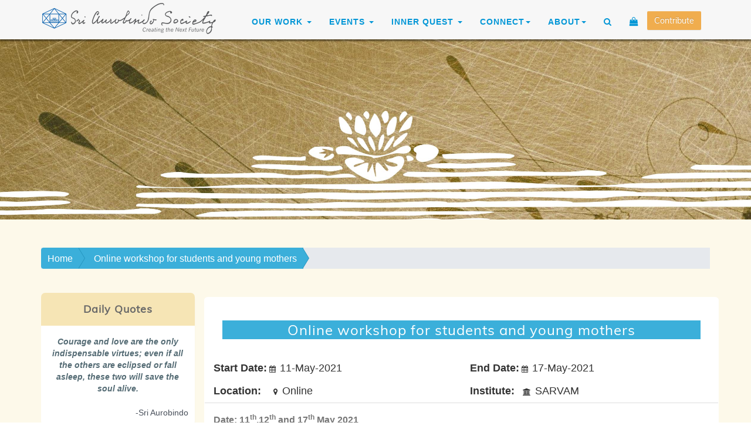

--- FILE ---
content_type: text/html; charset=UTF-8
request_url: https://aurosociety.org/society/viewpastevents/936/Past-Events
body_size: 10114
content:

<!DOCTYPE html>
<html lang="en-US">
    <head>
	<link rel="stylesheet" href="https://cdnjs.cloudflare.com/ajax/libs/font-awesome/4.7.0/css/font-awesome.min.css">
        <meta charset="UTF-8">
        <meta http-equiv="X-UA-Compatible" content="IE=edge">
        <meta name="generator" content="Sri Aurobindo Society">
                <meta name="viewport" content="width=device-width, initial-scale=1">
        <script type="text/javascript" src="//connect.facebook.net/en_US/sdk.js"></script>
        <meta name="csrf-param" content="_csrf-frontend">
    <meta name="csrf-token" content="9dkEPFhtTL2SwDJigw5_diOj4gOXK1HUc3CxG3_zpCDElR8lcq4PbuKDktGBNt2IC0Yv9Jl0b2Wd0mJdUF-owg==">
        <title>Online workshop for students and young mothers</title>
        <meta name="description" content="Sri Aurobindo Society | Online workshop for students and young mothers">
<link href="/assets/bb9c0b34/css/bootstrap.css" rel="stylesheet">
<link href="https://fonts.googleapis.com/css?family=Source+Sans+Pro:100,200" rel="stylesheet">
<link href="/css/compress.css" rel="stylesheet">        <!-- Editted by Chandan -->
        <style type="text/css">
/* 800px */
@media screen and (min-width:1200px) {
   a.dropdown-toggle {
     /* add more styles here */
     pointer-events:none;
     cursor:default;

   }

}


</style>
<style>
body {
  font-family: Arial;
}

* {
  box-sizing: border-box;
}

.openBtn {
  background: #f1f1f1;
  border: none;
  padding: 10px 15px;
  font-size: 20px;
  cursor: pointer;
}

.openBtn:hover {
  background: #bbb;
}

.overlay {
  height: 100%;
  width: 100%;
  display: none;
  position: fixed;
  z-index: 1;
  top: 0;
  left: 0;
  background-color: rgb(0,0,0);
  background-color: rgba(0,0,0, 0.6);
}

.overlay-content {
  position: relative;
  top: 16%;
  width: 50%;
  margin-top: 30px;
  margin: auto;
  text-transform: lowercase;
}

.overlay .closebtn {
  position: absolute;
  top: 20px;
  right: 45px;
  font-size: 40px;
  cursor: pointer;
  color: white;
}

.overlay .closebtn:hover {
  color: #ccc;
}

.overlay input[type=text] {
  padding: 15px;
  font-size: 17px;
  border: none;
  float: left;
  width: 80%;
  background: white;
  text-transform: capitalize;
}

.overlay input[type=text]:hover {
  background: white;
}

.overlay button {
 
  width: 100%;
  padding: 15px;
  background:#ec971f;
  font-size: 15px;
  border: none;
  cursor: pointer;
}

.overlay button:hover {
  background:#ff9400;
}
.gs-snippet,.gs-title a,.gs-title b, .gs-snippet b {
        text-transform: capitalize;
    }
	.gs-webResult {
        border: 1px solid #eee;
        padding: 1em;
    }
	.gcsc-find-more-on-google-text{
		display:none;
	}
	.gcsc-find-more-on-google-query{
		text-transform: capitalize;
	}
	.gsc-completion-container
	{
		text-transform: capitalize;
	}
	.gsc-cursor-page {
        font-size: 1.0em;
        padding: 2px 4px;
        border: 1px solid #ccc;
    }
	.gcsc-branding,gcsc-branding-text {
        display: none;
    }
	
</style>
<script
  src="https://code.jquery.com/jquery-3.3.1.min.js"
  integrity="sha256-FgpCb/KJQlLNfOu91ta32o/NMZxltwRo8QtmkMRdAu8="
  crossorigin="anonymous"></script>
<!-- Ended -->


<!-- Global site tag (gtag.js) - Google Analytics -->
<script async src="https://www.googletagmanager.com/gtag/js?id=UA-118293300-1"></script>
<script>
  window.dataLayer = window.dataLayer || [];
  function gtag(){dataLayer.push(arguments);}
  gtag('js', new Date());

  gtag('config', 'UA-118293300-1');
</script>
<!-- End Google Analytics -->
 
    </head>
    <body>

                <section class="mbr-navbar mbr-navbar--freeze mbr-navbar--absolute mbr-navbar--transparent mbr-navbar--sticky mbr-navbar--auto-collapse" id="menu-41">
            <nav class="navbar navbar-inverse navbar-fixed-top shrinkConstant">
                <div class="container containernav">
                    <div class="navbar-header">
                        <button type="button" class="navbar-toggle" data-toggle="collapse" data-target=".navbar-collapse">
                            <span class="icon-bar"></span>
                            <span class="icon-bar"></span>
                            <span class="icon-bar"></span>
                        </button>

                        <a class="navbar-brand" href="/">
                            <img class="img-responsive " src="/images/logo.png" alt="">                        </a>
                        </div>
                    <div class="collapse navbar-collapse">
                        <ul class="nav navbar-nav">

                            

                                <li class="dropdown">
                                    
                                                                                <a href="/society/index/Our-Work" class="dropdown-toggle" data-toggle="dropdown" role="button" aria-haspopup="true" aria-expanded="false">
                                                                                        Our Work                                                                                            <span class="caret"></span>
                                                                                    </a>

                                                                                    <ul class="dropdown-menu dropdown-content dropdown-toggle">
                                                                                                    <li>
                                                        <a href="/society/index/Svarnim-Puducherry">Svarnim Puducherry</a>                                                        </li>
                                                                                                    <li>
                                                        <a href="/society/index/Integral-Education">Integral Education</a>                                                        </li>
                                                                                                    <li>
                                                        <a href="/society/index/Rupantar-Transforming-Education">Rupantar Transforming Education</a>                                                        </li>
                                                                                                    <li>
                                                        <a href="/society/index/Rural-Development">Rural Development</a>                                                        </li>
                                                                                                    <li>
                                                        <a href="/society/index/Sustainable-Development">Sustainable Development</a>                                                        </li>
                                                                                                    <li>
                                                        <a href="/society/index/Palliative-Care">Palliative Care</a>                                                        </li>
                                                                                                    <li>
                                                        <a href="/society/index/Integral-Health">Integral Health</a>                                                        </li>
                                                                                                    <li>
                                                        <a href="/society/index/Indian-Culture-%7C-Sanskrit">Indian Culture | Sanskrit</a>                                                        </li>
                                                                                                    <li>
                                                        <a href="/society/index/Media%2C-Arts-and-Communication">Media, Arts and Communication</a>                                                        </li>
                                                                                                    <li>
                                                        <a href="/society/index/AuroYouth">AuroYouth</a>                                                        </li>
                                                                                                    <li>
                                                        <a href="/society/index/Integral-Yoga">Integral Yoga</a>                                                        </li>
                                                                                                    <li>
                                                        <a href="/society/index/A-Call-to-New-India-Animation-Film">A Call to New India Animation Film</a>                                                        </li>
                                                                                                    <li>
                                                        <a href="/society/index/See--More">See  More</a>                                                        </li>
                                                                                            </ul>
                                                                        </li>

                            

                                <li class="dropdown">
                                    
                                                                                <a href="/society/index/Events" class="dropdown-toggle" data-toggle="dropdown" role="button" aria-haspopup="true" aria-expanded="false">
                                                                                        Events                                                                                            <span class="caret"></span>
                                                                                    </a>

                                                                                    <ul class="dropdown-menu dropdown-content dropdown-toggle">
                                                                                                    <li>
                                                        <a href="/society/index/Announcements">Announcements</a>                                                        </li>
                                                                                                    <li>
                                                        <a href="/society/index/Regular-Events">Regular Events</a>                                                        </li>
                                                                                                    <li>
                                                        <a href="/society/index/Upcoming-Events">Upcoming Events</a>                                                        </li>
                                                                                                    <li>
                                                        <a href="/society/index/Past-Events">Past Events</a>                                                        </li>
                                                                                                    <li>
                                                        <a href="/society/index/Significant-Dates">Significant Dates</a>                                                        </li>
                                                                                                    <li>
                                                        <a href="/society/index/Annual-Highlights-and-Activities">Annual Highlights and Activities</a>                                                        </li>
                                                                                            </ul>
                                                                        </li>

                            

                                <li class="dropdown">
                                    
                                                                                <a href="/society/index/Inner-Quest" class="dropdown-toggle" data-toggle="dropdown" role="button" aria-haspopup="true" aria-expanded="false">
                                                                                        Inner Quest                                                                                            <span class="caret"></span>
                                                                                    </a>

                                                                                    <ul class="dropdown-menu dropdown-content dropdown-toggle">
                                                                                                    <li>
                                                        <a href="/society/index/Questions-And-Answers">Questions And Answers</a>                                                        </li>
                                                                                                    <li>
                                                        <a href="/society/index/Blogs-and-EZines">Blogs and EZines</a>                                                        </li>
                                                                                                    <li>
                                                        <a href="/society/index/Guidance">Guidance</a>                                                        </li>
                                                                                                    <li>
                                                        <a href="/society/index/Hymn-to-Mother-India">Hymn to Mother India</a>                                                        </li>
                                                                                            </ul>
                                                                        </li>

                            



                            <li class="dropdown">


                                                                    <a class="dropdown-toggle" data-toggle="collapse" role="button" aria-haspopup="true" aria-expanded="false">Connect<span class="caret"></span></a>

                                    <ul class="dropdown-menu dropdown-content">
                                        <!-- <li><a href="/site/signup?var=volunteer"><b>Volunteer</b></a></li>
											<li><a href="/site/signup?var=contribute"><b>Contribute</b></a></li>
											<li><a href="/site/signup?var=membership"><b>Membership</b></a></li> -->
											<li><a href="/site/login/volunteer"><b>Volunteer</b></a></li>
											<li><a href="/site/login/contribute"><b>Contribute</b></a></li>
											<li><a href="/site/login/membership"><b>Membership</b></a></li>
											<li><a href="/site/login/memberships"><b>Magazines</b></a></li>
											<li><a href="https://auronews.aurosociety.org/" target="_blank">Auronews</a></li>
										<li><a href="https://eservices.aurosociety.org/an/" target="_blank">Newsletters</a></li>
                                        <li><a href="/society/viewnewsandmedia"><b>News And Media</b></a></li>
                                        <!-- <li><a href="/site/socialfeed"><b>Social Media</b></a></li> -->
                                        



                                    </ul>
                                                            </li>

                            <!-- Home navigation Menu -->
                            <li class="dropdown">


                                <a class="dropdown-toggle" data-toggle="collapse" role="button" aria-haspopup="true" aria-expanded="false">About<span class="caret"></span></a>

                                    <ul class="dropdown-menu dropdown-content">
                                        <li><a href="/society/index/Sri-Aurobindo"><b>Sri Aurobindo</b></a></li>
                                        <li><a href="/society/index/The-Mother"><b>The Mother</b></a></li>
                                        <li><a href="/society/index/About-Sri-Aurobindo-Society"><b>Sri Aurobindo Society</b></a></li>
                                        <li><a href="/society/index/Branches-and-Centres"><b>Branches and Centers</b></a></li>
					<li><a href="/society/index/Global"><b>Global</b></a></li>
					<li><a href="/site/partners"><b>Our Partners</b></a></li>
				        <li><a href="/society/index/Accommodation"><b>Accommodation</b></a></li>
                                        <li><a href="/site/contact"><b>Contact Us</b></a></li>

                                    </ul>

                            </li>
							<li>
						<div id="myOverlay" class="overlay">
  <span class="closebtn" onclick="closeSearch()" title="Close Overlay">X</span>
  <div class="overlay-content">
    <form action="#search">
      <div id="search-box">
   <script>
     (function search() {
	   var cx = "008314474483626041203:p65xb9s7dbs";
	   var gcse = document.createElement("script");
	   gcse.type = "text/javascript";
	   gcse.async = true;
	   gcse.src = "https://cse.google.com/cse.js?cx=" + cx;
	   var s = document.getElementsByTagName("script")[0];
	   s.parentNode.insertBefore(gcse, s);
     })();
     window.onload = function()
     { 
	   var searchBox =  document.getElementById("gsc-i-id1");
	   searchBox.placeholder="Search For...";
	   searchBox.title="Search For..."; 
     }
   </script>
   <gcse:search></gcse:search>
</div>
    </form>
  </div>
</div>
<a class="fa fa-search" onclick="openSearch()"></i></a>

<script>
function openSearch() {
  document.getElementById("myOverlay").style.display = "block";
}

function closeSearch() {
  document.getElementById("myOverlay").style.display = "none";
}
</script>
							</li>
                            <!-- End of Home navigation menu -->
                            <!--<li>
                                <a href="#" data-toggle="modal" role="dialog" data-target="#searchModal" style="width:10px;"><span class="glyphicon glyphicon-search" style="font-size: 14px;margin-top: 0px"></span></a>
                            </li>-->
                            <li>
                                <a href="https://auropublications.com/" target="_blank" style="width:5px;"><span class="fa fa-shopping-bag" style="font-size: 15px;margin-top: 0px;"></span></a>
                            </li>
                            <li>
                              <!-- <a href="/?r=site/login"data-toggle="modal" role="dialog" data-target="#loginModal" class="btn btn-md btn-warning" >Login</a>-->
                                                                    <a href="/site/login/contribute"><button type="submit" class="btn btn-md btn-warning" style="margin-top: -8px;">Contribute</button></a>
                                   
                            <!--<a data-toggle="modal" role="dialog" data-target="#loginModal"><button type="submit" class="btn btn-md btn-warning" style="margin-top: -3px;">Login</button></a>-->
                            </li>

                        </ul>

                    </div><!--/.nav-collapse -->
                </div>
            </nav>
        </section>
        <style media="screen">
/* Breadcrumbs */
.breadcrumb-arrow {
  height: 36px;
  padding: 0;
  line-height: 36px;
  list-style: none;
  background-color: #e6e9ed
}
.breadcrumb-arrow li:first-child a {
  border-radius: 4px 0 0 4px;
  -webkit-border-radius: 4px 0 0 4px;
  -moz-border-radius: 4px 0 0 4px
}
.breadcrumb-arrow li, .breadcrumb-arrow li a, .breadcrumb-arrow li span {
  display: inline-block;
  vertical-align: top
}
.breadcrumb-arrow li:not(:first-child) {
  margin-left: -5px
}
.breadcrumb-arrow li+li:before {
  padding: 0;
  content: ""
}
.breadcrumb-arrow li span {
  padding: 0 10px
}
.breadcrumb-arrow li a, .breadcrumb-arrow li:not(:first-child) span {
  height: 36px;
  padding: 0 10px 0 25px;
  line-height: 36px
}
.breadcrumb-arrow li:first-child a {
  padding: 0 10px
}
.breadcrumb-arrow li a {
  position: relative;
  color: #fff;
  text-decoration: none;
  background-color: #3bafda;
  border: 1px solid #3bafda
}
.breadcrumb-arrow li:first-child a {
  padding-left: 10px
}
.breadcrumb-arrow li a:after, .breadcrumb-arrow li a:before {
  position: absolute;
  top: -1px;
  width: 0;
  height: 0;
  content: '';
  border-top: 18px solid transparent;
  border-bottom: 18px solid transparent
}
.breadcrumb-arrow li a:before {
  right: -10px;
  z-index: 3;
  border-left-color: #3bafda;
  border-left-style: solid;
  border-left-width: 11px
}
.breadcrumb-arrow li a:after {
  right: -11px;
  z-index: 2;
  border-left: 11px solid #2494be
}
.breadcrumb-arrow li a:focus, .breadcrumb-arrow li a:hover {
  background-color: #4fc1e9;
  border: 1px solid #4fc1e9
}
.breadcrumb-arrow li a:focus:before, .breadcrumb-arrow li a:hover:before {
  border-left-color: #4fc1e9
}
.breadcrumb-arrow li a:active {
  background-color: #2494be;
  border: 1px solid #2494be
}
.breadcrumb-arrow li a:active:after, .breadcrumb-arrow li a:active:before {
  border-left-color: #2494be
}
.breadcrumb-arrow li span {
  color: #434a54
}
/* End */
/* tab nav color */
.nav-tabs>li.active>a, .nav-tabs>li.active>a:focus, .nav-tabs>li.active>a:hover{
  background-color: #2f68af !important;
  color:#fff;
}
/* Ended */
/*
*Added on 12/04/2018
*Author: Chandan Kumar
*/
.header_image {
	top: 176px;
}
@media only screen and (max-width: 766px) {
	.header_image{
			top : 100px;
	}	
}

</style>
<br>
<br><br>
<section class="content-2 simple col-1 col-undefined mbr-parallax-background mbr-after-navbar backcolor" id="content5-77" style="background-image: url(/images/General.jpg); background-position: center; background-size: 80px 60px;">
  <div class="mbr-overlay" style=""></div> <!--opacity: 0.6; background-color: rgb(0, 0, 0);-->
  <div class="container">
    <div class="row">
      <div>
        <div class="thumbnail">
          <div class="caption title">
            <!--<h3 class = "header_image" style="background: rgba(162, 152, 137, 0.55); position: relative; "></h3><br>-->
			<h3 class = "header_image" position: relative;></h3><br><br><br><br>
            <div><p><br></p></div>
          </div>
        </div>
      </div>
    </div>
  </div>
</section>


<section class="mbr-section backcolor" id="header3-78">
  <div class="container mbr-section__container--first">
    <div class="row">
      <div class="breadcrumb">
        <ol class="breadcrumb-arrow">
          <li class="breadcrumb-item"><a href="/">Home </a></li>
          <li class="breadcrumb-item"><a href="">Online workshop for students and young mothers</a></li>
        </ol>
      </div>
            <div class="col-sm-3  hidden-xs">

  <div class='pricing-table-1' style='-webkit-box-shadow: unset;padding-top:10px;'>
  <div class='plan orange'>
  <div style='background-image: url(https://cms.aurosociety.org/uploads/headerimg/daily_quotes.jpg); background-size: auto auto;'><h3 style='text-align:center'>Daily Quotes</h3><p style='text-align: center; padding: 10px; color: #546b74; font-weight:bold; font-style: italic;'>Courage and love are the only indispensable virtues; even if all the others are eclipsed or fall asleep, these two will save the soul alive.</p><p style='text-align: right;padding: 11px;'>-Sri Aurobindo </p></div></div></div>  
  

  <div class='pricing-table-1' style='-webkit-box-shadow: unset;padding-top:10px;'>
  <div class='plan orange'>

  <a href=/society/index/Announcements><h3 style='text-align:center'>Announcements</h3></a><ul>
    <li>
    <a href=/society/viewannouncements/110/Announcements>
    <strong>Darshan Card - January 1, 2026</strong>
    </a>
    </li>
    <li>View or download the Darshan Message Card</li>
    </ul><ul>
    <li>
    <a href=/society/viewannouncements/109/Announcements>
    <strong>International Conference on the Discovery & Application of Vedic Knowledge</strong>
    </a>
    </li>
    <li>An international conference exploring Vedic...</li>
    </ul><ul>
    <li>
    <a href=/society/viewannouncements/108/Announcements>
    <strong>Darshan Card - December 5, 2025</strong>
    </a>
    </li>
    <li>View or download the Darshan Message Card</li>
    </ul><ul>
    <li>
    <a href=/society/viewannouncements/107/Announcements>
    <strong>MoU with Karmayogi Bharat</strong>
    </a>
    </li>
    <li>BharatShakti brings Sri Aurobindo’s vision to...</li>
    </ul><ul>
    <li>
    <a href=/society/viewannouncements/106/Announcements>
    <strong>Darshan Card - November 24, 2025</strong>
    </a>
    </li>
    <li>View or download the Darshan Message Card</li>
    </ul></div>
  </div>
	
  

  
  
<!-- Highlights and Activities leftsidebar -->
    <!-- Ended -->

  
	


</div>

      <section class="mbr-section backcolor" id="header3-78">
        <div class="container mbr-section__container--first">
          <div class="row">
            <div class="col-sm-9 internal_contains" style="margin-top:-30px;">
              <div class="row" style="margin-left:-4px;margin-right:-4px;">
                <div class="col-md-12">
		<h3 style="background: rgb(59, 175, 218);position: relative;text-align: center;color: rgb(255, 255, 255);padding: 3px;">Online workshop for students and young mothers</h3><br>

                  <!--<h3 class="mbr-header__text" style="font-size: 18px">Online workshop for students and young mothers</h3>-->
                </div>
                                <div class="row" style="border-bottom:1px solid #dddddd">
                                    <div class="col-md-6">
                                        <h4 class=""><b>Start Date:</b><i class="fa fa-calendar" aria-hidden="true" style="margin-left: 4px;padding-right: 7px;"></i>11-May-2021</h4>
                                    </div>
                                    <div class="col-md-6">
                                        <h4 class=""><b>End Date:</b><i class="fa fa-calendar" aria-hidden="true" style="margin-left: 4px;padding-right: 7px;"></i>17-May-2021</h4>
                                    </div>
                                    <div class="col-md-6">
                                        <h4 class=""><b>Location:</b><i class="fa fa-map-marker" aria-hidden="true" style="margin-left: 21px;padding-right: 7px;"></i>Online</h4>
                                    </div>
                                    <div class="col-md-6">
                                        <h4 class=""><b>Institute:</b><i class="fa fa-university" aria-hidden="true" style="margin-left: 14px;padding-right: 7px;"></i>SARVAM</h4>
                                    </div>
                                </div>

                <div class="mbr-article article-content" style="border-bottom:none;">
                  <p>
                    <img class="undefined img-responsive align-right" src="https://cms.aurosociety.org/uploads/events/60a72e803987b.jpg" alt="">                    <p><strong>Date: 11<sup>th</sup>,12<sup>th</sup> and 17<sup>th</sup> May 2021</strong></p>

<p><strong>Participants 100+ Students and 35 Young Mothers</strong></p>

<p><strong>Mode: Online</strong></p>

<p>The pandemic has brought in a lot of stress in the minds of all the people in the world and more specifically, students are suffering a lot because of this lockdown.  Their schools and colleges are closed and they are made to sit indoors, which is highly affecting the morale of the students.  To overcome this issue, SARVAM, in association with Shanti Ashram is conducting a series of online programs for the students and this is helping the students spend their time  productively.</p>

<p><strong><img alt="" class="img-responsive" src="https://cms.aurosociety.org/kcfinder/images/images/SARVAM-OW-May21-1.jpg" style="float:left; margin:10px" />1. Let’s Dance together…!</strong></p>

<p>On 11<sup>th</sup> May 2021, a virtual programme on dance was conducted for the students. The programme aimed to teach simple dance steps to students.  These small and easy movements brought in smiles in the faces of the children and this lifted their enthusiasm to the next level.  Mr. Prasanth Vellingiri, a professional dancer and choreographer conducted the session and in between he spoke to the students the significance of dance. This was an informative and entertaining session for the students.  More than 100 students from SARVAM, Sri Aurobindo Society participated in this workshop and learnt simple dance steps.</p>

<p>The first session started with the theoretical session in which Mr. Prasanth spoke on the various types of dances and he also spoke on the differences between each of them. He said that dance is a performing art form consisting of purposefully selected sequences of human movement. This movement has aesthetic and symbolic value, and is acknowledged as dance by performers and observers within a particular culture. Various types of dance practiced by people in various countries and people who follow different cultural values were explained by the trainer. This helped students to enhance their knowledge about dance and its history.</p>

<p><strong><img alt="" class="img-responsive" src="https://cms.aurosociety.org/kcfinder/images/images/SARVAM-OW-May21-5.jpg" style="float:right; margin:10px" /></strong>In the second session, he conducted practical session by teaching simple dance steps to all the students in a virtual manner. All the students were asked to practice them and he also played few videos on how to dance properly. Each step was explained clearly for all the students and they all followed the instructions given by Mr. Prasanth.</p>

<p>Along with this, an awareness session on COVID-19 was also conducted for the students and this helped them to clearly understand about the spread of the virus and the ways and means to curtail the spread.   Students were asked to decipher this knowledge to their friends and family members. </p>

<p><strong>2. Nutrition Literacy to Mothers and Children</strong></p>

<p>It has been noticed that almost all the young mothers and children in the villages are not conscious of their health. This leads to many problems and diseases and they are unable to overcome this problem due to lack of awareness. Keeping this aspect in mind, Shanthi Ashram organized an online programme on Nutrition Literacy for young mothers and children on 13<sup>th</sup> May 2021.</p>

<p>The main objective of this programme is to create literacy on the importance of nutrition in maintaining good health.</p>

<p><strong><img alt="" class="img-responsive" src="https://cms.aurosociety.org/kcfinder/images/images/SARVAM-OW-May21-4.jpg" style="float:left; margin:10px" /></strong>In the first session, Ms. Angelin Jenifer spoke on the goals on this programme and set the tone for the rest of the events.</p>

<p>Ms. Ranisha, Nutrition Counsellor spoke on the food platter that each of the young mothers and children must eat every day. Without having proper knowledge on what to eat, most of the people eat useless foods which results in lots of health hazards. This session helped the participants to understand and follow a healthy diet plan dialy.</p>

<p>Ms. Punitha Deivanayagam, Volunteer of Shanthi Ashram spoke on foods that must be consumed to boost the immunity. In the present day context, where the Corona virus is rapidly spreading, immunity is the main factor that can prevent this disease. This session focused on various immunity-enhancing foods that must be a part of one’s daily diet.  The trainer insisted on the importance of herbal medicines which can be easily found everywhere and also at our doorsteps. In today’s technology-driven world, these herbs have lost their importance even amidst the villagers.  These herbs when properly consumes, will enrich one’s immunity and hence it was reiterated that more herbs to be added to the daily diet so as to improve one’s immunity.</p>

<p>The session came to an end by an awareness session on how to avoid COVID-19. This session was conducted by Dr. Kezeviono Aram, President of Shanthi Ashram. He spoke on various things that must be followed to break the chain of this virus. He also insisted that everyone follow the rules and regulations laid down by the government and support the government in all the ways that one can.</p>

<p>This online session was much useful for the young mothers who attended because they learnt useful aspects related to their health and the types of food that will keep them and their families healthier.</p>

<p><strong>3.  Art in your Life</strong></p>

<p><strong><img alt="" class="img-responsive" src="https://cms.aurosociety.org/kcfinder/images/images/SARVAM-OW-May21-3.jpg" style="float:right; height:300px; margin:10px; width:400px" /></strong>A virtual programme on the importance of Art was organized by Shathi Ashram and was conducted for adolescent students on 17<sup>th</sup> May 2021. As we all know Art therapy is an integrative mental health and human services profession that enriches the lives of individuals, families, and communities through active art-making. Art is a blessing and it is created in various formats. This session helped students to create art with the help of materials that are available in their houses and also things that are available easily.</p>

<p>Around 110 students from SARVAM participated in this online workshop. Students were asked to bring materials such as Plastic bags, masala cover, atta, semiya covers, any empty packets from kitchen (covers), Stapler, cello tape, Thread, Sticks from broom and Scissors. These were used to prepare craft items.</p>

<p>The session was conducted by Ms. Saswatha Surthi, an architecture student in Anna University. She spoke on acrylic paintings, crafts, cubic painting, modern art and other forms of expressive pages to create the art and artistic elements. This helped students to learn various forms of Arts and they were also shown pictures and videos on various Art forms.</p>

<p><strong><img alt="" class="img-responsive" src="https://cms.aurosociety.org/kcfinder/images/images/SARVAM-OW-May21-6.jpg" style="float:left; margin:10px" /></strong>Step by step instruction was given by the trainer and all the students followed them to create crafts using the materials which they already had. This session helped all the students to learn about art and also it helped them to enhance their creativity.</p>

<p>A question and answer session was also organized towards the end of the session in which students were asked to raise their doubts related to the Art and Crafts. Many students asked their questions and it was clarified by the trainer. The session was much useful for the children as it not only kept them active for that day alone, but also for the coming days while they stay indoors because of the lockdown.</p>

<div> </div>

<div> </div>

<div> </div>

<div> </div>

                  </p>
                  <!-- Share Button -->
                 <div>
                    <div class="a2a_kit a2a_kit_size_32 a2a_default_style">
                     <a class="a2a_dd" href="https://www.addtoany.com/share"><img src="https://cms.aurosociety.org/kcfinder/images/images/share2.jpg" width="100" height="20" border="0" alt="Share"></a>
                      <script async src="https://static.addtoany.com/menu/page.js"></script> 
	                </div>
                 </div>
                <!-- AddToAny END -->
                  </div>
                </div>
              </div>
            </div>
          </div>
        </div>
      </section>

    </div>
  </div>
</section>
        

        <section class="mbr-section mbr-section--relative mbr-section--fixed-size" id="contacts2-57" style="background-color:rgba(85,68,56,1.00);z-index:-1">

            <div class="mbr-section__container container">
                <div class="mbr-contacts mbr-contacts--wysiwyg row">
                    <div class="col-sm-12">
                        <div class="row footer_links">
                            <div class="col-sm-2">
                                <h5 class="footcolor">PRODUCTS</h5>
                                <ul class="mbr-contacts__list">
                                                                            <li><a href="https://auropublications.org/book-store/" target="_blank" class="text-darkgrey">Books</a></li>
                                                                            <li><a href="https://auropublications.org/free-e-books/" target="_blank" class="text-darkgrey">Free E-books</a></li>
                                                                            <li><a href="https://auraexperiencestore.com/collections/lighting" target="_blank" class="text-darkgrey">Inspirational Gifts</a></li>
                                                                    </ul>
                            </div>
                            <div class="col-sm-3">
                                <h5 class="footcolor">RELATED LINKS</h5>
                                <ul class="mbr-contacts__list">
                                                                            <li><a href="/society/index/Global">Global</a></li>
                                                                            <li><a href="/society/index/Organizations">Organizations</a></li>
                                                                            <li><a href="/society/index/Branches-and-Centres">Branches and Centres</a></li>
                                                                            <li><a href="/society/index/AuroMedia">AuroMedia</a></li>
                                                                    </ul>
                            </div>
                                                        <div class="col-sm-2">
                                <h5 class="footcolor">VISITING</h5>
                                <ul class="mbr-contacts__list">
                                                                            <li><a href="/society/index/Accommodation">Accommodation</a></li>
                                                                            <li><a href="/society/index/Getting-Here">Getting Here</a></li>
                                                                            <li><a href="/society/index/About-Puducherry">About Puducherry</a></li>
                                                                    </ul>
                            </div>

                            <div class="col-sm-2">
                                <h5 class="footcolor">RESOURCES</h5>
                                <ul class="mbr-contacts__list">
                                    
                                        <li><a href="/society/index/Documents">Documents</a></li>
                                                                        <li><a href="/site/contact">Contact Us</a></li>
                                </ul>
                            </div>
                            <div class="col-sm-3 foot">
                                <p>All the photographs, writings, audio clippings of Sri Aurobindo, the Mother and/or the Ashram are
                                    copyright of Sri Aurobindo Ashram Trust and have
                                    been reproduced by their kind permission. </p>
                                                                    <h5 style="color:#e6e1e1e6"> <a href="/society/index/About-This-Site">About This Site</a></h5>
                                                            </div>
                            <!--<div class="col-sm-4">
                                                        <!-- </div>-->
                        </div>
                    </div>
                </div>
            </div>
        </section>
        <footer class="mbr-section mbr-section--relative mbr-section--fixed-size" id="footer1-58" style="background-color:rgb(85,68,56)">

            <div class="mbr-section__container container">
                <div class="row">
                    <div class="col-sm-6">
                        <p class="text-muted footcolor1">Copyright &copy; <script>document.write(new Date().getFullYear());</script>, Sri Aurobindo Society.</p>
                    </div>
                    <div class="col-sm-6">
                        <!--<p class="text-muted footcolor1 pull-right">Powered by <a href="https://aurosociety.org" target="_blank" style="color:#e6e1e1e6">Sri Aurobindo Society</a></p>-->
                    </div>
                </div>
            </div>
        </footer>
        <!-- Modal -->

        <div class="modal fade " id="searchModal" role="dialog">
            <div class="modal-dialog">

                <!-- Modal content-->
                <div class="modal-content modelsearch">
                    <div class="modal-body">
                        <div class="row">
                            <div class="col-lg-12">
                                <form action="/society/search" method="post">
                                    <div class="input-group">
                                        <input type="text" class="form-control" name="search" placeholder="Search for..." autofocus="true">
                                        <span class="input-group-btn">
                                            <!--<button class="btn btn-warning" type="button">Go!</button>-->
                                            <!--Fixed By Chandan(Samrat)-->
                                            <input type="submit" class="btn btn-warning" value="Go"/>
                                        </span>
                                    </div><!-- /input-group -->
                                </form>
                            </div><!-- /.col-lg-6 -->
                        </div><!-- /.row -->
                    </div>
                </div>

            </div>
        </div>

        <div class="modal fade" id="loginModal" role="dialog">
            <div class="modal-dialog">


                <div class="modal-content">
                    <div class="modal-header">

                    </div>
                    <div class="modal-body">


                    </div>
                </div>

            </div>
        </div>

        <!--end models-->
<script>
$('img').addClass('img-responsive');


// The function actually applying the offset
function offsetAnchor() {
  if (location.hash.length !== 0) {
    window.scrollTo(window.scrollX, window.scrollY - 80);
  }
}

// Captures click events of all a elements with href starting with #
$(document).on('load', 'a[href^="#"]', function(event) {
  // Click events are captured before hashchanges. Timeout
  // causes offsetAnchor to be called after the page jump.
  window.setTimeout(function() {
    offsetAnchor();
  }, 0);
});

// Captures click events of all a elements with href starting with #
$(document).on('click', 'a[href^="#"]', function(event) {
  // Click events are captured before hashchanges. Timeout
  // causes offsetAnchor to be called after the page jump.
  window.setTimeout(function() {
    offsetAnchor();
  }, 0);
});

// Set the offset when entering page with hash present in the url
window.setTimeout(offsetAnchor, 0);
</script>
        <script src="/assets/85429c2a/jquery.js"></script>
<script src="/assets/b26fea89/yii.js"></script>
<script src="https://cdnjs.cloudflare.com/ajax/libs/masonry/3.1.5/masonry.pkgd.min.js"></script>
<script src="/js/compress.js"></script>    <script defer src="https://static.cloudflareinsights.com/beacon.min.js/vcd15cbe7772f49c399c6a5babf22c1241717689176015" integrity="sha512-ZpsOmlRQV6y907TI0dKBHq9Md29nnaEIPlkf84rnaERnq6zvWvPUqr2ft8M1aS28oN72PdrCzSjY4U6VaAw1EQ==" data-cf-beacon='{"version":"2024.11.0","token":"6732753c74ba497081e0a9365c303c33","server_timing":{"name":{"cfCacheStatus":true,"cfEdge":true,"cfExtPri":true,"cfL4":true,"cfOrigin":true,"cfSpeedBrain":true},"location_startswith":null}}' crossorigin="anonymous"></script>
</body>
</html>
